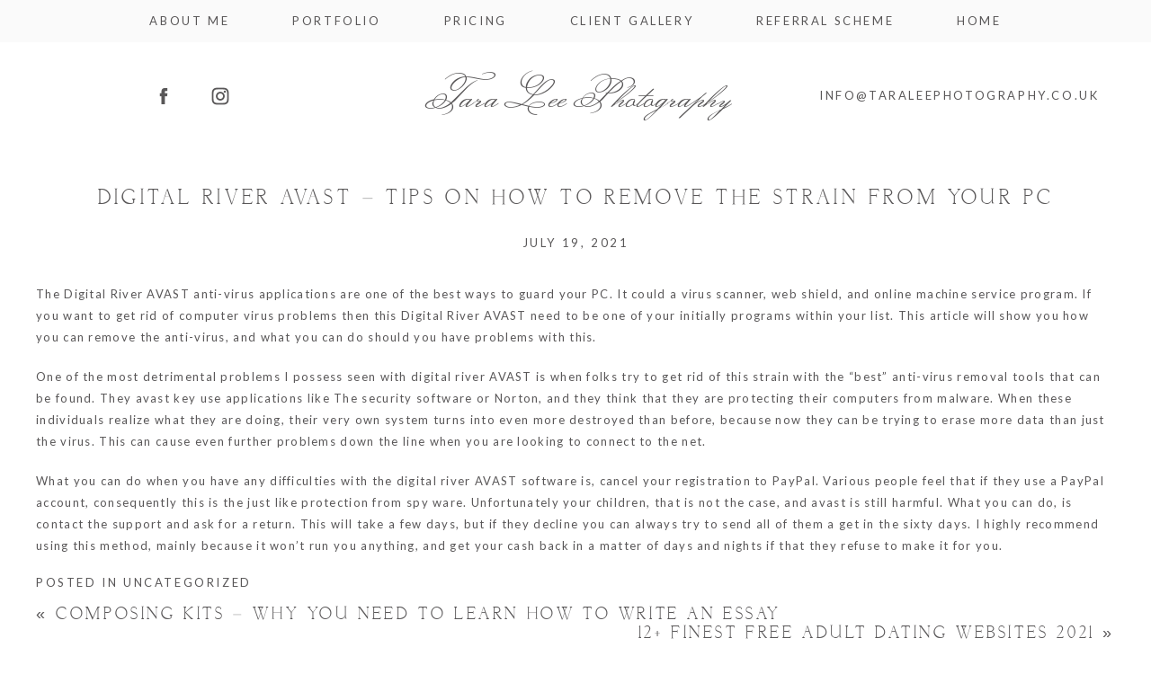

--- FILE ---
content_type: text/html; charset=utf8
request_url: https://www.taraleephotography.co.uk/digital-river-avast-tips-on-how-to-remove-the-strain-from-your-pc/
body_size: 7453
content:
<!DOCTYPE html>
<html lang="en-US"><!-- ProPhoto 6.21.17 -->
<head>
	<title>Digital River AVAST &#8211; Tips on how to Remove the Strain From Your PC &raquo; Tara Lee Photography</title>
	<meta charset="UTF-8" />
	<meta http-equiv="X-UA-Compatible" content="IE=edge" />
	<meta name="description" content="The Digital River AVAST anti-virus applications are one of the best ways to guard your PC. It could    a virus scanner, web shield, and online machine service program. If you want to get rid of computer virus problems then this Digital River AVAST need to be one of your initially programs within&#8230;" />
	<meta property="og:site_name" content="Tara Lee Photography" />
	<meta property="og:type" content="article" />
	<meta property="og:title" content="Digital River AVAST &#8211; Tips on how to Remove the Strain From Your PC" />
	<meta property="og:url" content="https://www.taraleephotography.co.uk/digital-river-avast-tips-on-how-to-remove-the-strain-from-your-pc/" />
	<meta property="og:description" content="The Digital River AVAST anti-virus applications are one of the best ways to guard your PC. It could    a virus scanner, web shield, and online machine service program. If you want to get rid of computer virus problems then this Digital River AVAST need to be one of your initially programs within&#8230;" />
	<meta name="viewport" content="width=device-width,initial-scale=1" /><meta name='robots' content='max-image-preview:large' />
<link rel='dns-prefetch' href='//cdnjs.cloudflare.com' />
<link rel='dns-prefetch' href='//s.w.org' />
<link rel="alternate" type="application/rss+xml" title="Tara Lee Photography &raquo; Digital River AVAST &#8211; Tips on how to Remove the Strain From Your PC Comments Feed" href="https://www.taraleephotography.co.uk/digital-river-avast-tips-on-how-to-remove-the-strain-from-your-pc/feed/" />
		<script type="text/javascript">
			window._wpemojiSettings = {"baseUrl":"https:\/\/s.w.org\/images\/core\/emoji\/13.0.1\/72x72\/","ext":".png","svgUrl":"https:\/\/s.w.org\/images\/core\/emoji\/13.0.1\/svg\/","svgExt":".svg","source":{"concatemoji":"https:\/\/www.taraleephotography.co.uk\/wp-includes\/js\/wp-emoji-release.min.js?ver=5.7.14"}};
			!function(e,a,t){var n,r,o,i=a.createElement("canvas"),p=i.getContext&&i.getContext("2d");function s(e,t){var a=String.fromCharCode;p.clearRect(0,0,i.width,i.height),p.fillText(a.apply(this,e),0,0);e=i.toDataURL();return p.clearRect(0,0,i.width,i.height),p.fillText(a.apply(this,t),0,0),e===i.toDataURL()}function c(e){var t=a.createElement("script");t.src=e,t.defer=t.type="text/javascript",a.getElementsByTagName("head")[0].appendChild(t)}for(o=Array("flag","emoji"),t.supports={everything:!0,everythingExceptFlag:!0},r=0;r<o.length;r++)t.supports[o[r]]=function(e){if(!p||!p.fillText)return!1;switch(p.textBaseline="top",p.font="600 32px Arial",e){case"flag":return s([127987,65039,8205,9895,65039],[127987,65039,8203,9895,65039])?!1:!s([55356,56826,55356,56819],[55356,56826,8203,55356,56819])&&!s([55356,57332,56128,56423,56128,56418,56128,56421,56128,56430,56128,56423,56128,56447],[55356,57332,8203,56128,56423,8203,56128,56418,8203,56128,56421,8203,56128,56430,8203,56128,56423,8203,56128,56447]);case"emoji":return!s([55357,56424,8205,55356,57212],[55357,56424,8203,55356,57212])}return!1}(o[r]),t.supports.everything=t.supports.everything&&t.supports[o[r]],"flag"!==o[r]&&(t.supports.everythingExceptFlag=t.supports.everythingExceptFlag&&t.supports[o[r]]);t.supports.everythingExceptFlag=t.supports.everythingExceptFlag&&!t.supports.flag,t.DOMReady=!1,t.readyCallback=function(){t.DOMReady=!0},t.supports.everything||(n=function(){t.readyCallback()},a.addEventListener?(a.addEventListener("DOMContentLoaded",n,!1),e.addEventListener("load",n,!1)):(e.attachEvent("onload",n),a.attachEvent("onreadystatechange",function(){"complete"===a.readyState&&t.readyCallback()})),(n=t.source||{}).concatemoji?c(n.concatemoji):n.wpemoji&&n.twemoji&&(c(n.twemoji),c(n.wpemoji)))}(window,document,window._wpemojiSettings);
		</script>
		<style type="text/css">
img.wp-smiley,
img.emoji {
	display: inline !important;
	border: none !important;
	box-shadow: none !important;
	height: 1em !important;
	width: 1em !important;
	margin: 0 .07em !important;
	vertical-align: -0.1em !important;
	background: none !important;
	padding: 0 !important;
}
</style>
	<link rel='stylesheet' id='wp-block-library-css'  href='https://www.taraleephotography.co.uk/wp-includes/css/dist/block-library/style.min.css?ver=5.7.14' type='text/css' media='all' />
<script type='text/javascript' src='https://www.taraleephotography.co.uk/wp-includes/js/jquery/jquery.min.js?ver=3.5.1' id='jquery-core-js'></script>
<script type='text/javascript' src='https://www.taraleephotography.co.uk/wp-includes/js/jquery/jquery-migrate.min.js?ver=3.3.2' id='jquery-migrate-js'></script>
<script type='text/javascript' src='https://cdnjs.cloudflare.com/ajax/libs/picturefill/3.0.1/picturefill.min.js?ver=3.0.1' id='picturefill-js'></script>
<link rel="https://api.w.org/" href="https://www.taraleephotography.co.uk/wp-json/" /><link rel="alternate" type="application/json" href="https://www.taraleephotography.co.uk/wp-json/wp/v2/posts/5946" /><link rel="EditURI" type="application/rsd+xml" title="RSD" href="https://www.taraleephotography.co.uk/xmlrpc.php?rsd" />
<link rel="wlwmanifest" type="application/wlwmanifest+xml" href="https://www.taraleephotography.co.uk/wp-includes/wlwmanifest.xml" /> 
<meta name="generator" content="WordPress 5.7.14" />
<link rel="canonical" href="https://www.taraleephotography.co.uk/digital-river-avast-tips-on-how-to-remove-the-strain-from-your-pc/" />
<link rel='shortlink' href='https://www.taraleephotography.co.uk/?p=5946' />
<link rel="alternate" type="application/json+oembed" href="https://www.taraleephotography.co.uk/wp-json/oembed/1.0/embed?url=https%3A%2F%2Fwww.taraleephotography.co.uk%2Fdigital-river-avast-tips-on-how-to-remove-the-strain-from-your-pc%2F" />
<link rel="alternate" type="text/xml+oembed" href="https://www.taraleephotography.co.uk/wp-json/oembed/1.0/embed?url=https%3A%2F%2Fwww.taraleephotography.co.uk%2Fdigital-river-avast-tips-on-how-to-remove-the-strain-from-your-pc%2F&#038;format=xml" />

	<link href="//netdna.bootstrapcdn.com/font-awesome/4.5.0/css/font-awesome.css" rel="stylesheet">
<link href="https://fonts.googleapis.com/css?family=Lato:400,italic,700,700italic|Bellefair|Monsieur+La+Doulaise" rel="stylesheet" type="text/css"><script type="text/javascript">
window.PROPHOTO || (window.PROPHOTO = {});
window.PROPHOTO.imgProtection = {"level":"none"};
</script><link rel="stylesheet" href="https://www.taraleephotography.co.uk/wp-content/uploads/pp/static/1f87d654-06be-4331-9843-b70b38538df7-1738172545.css" />
	<link rel="alternate" href="https://www.taraleephotography.co.uk/feed/" type="application/rss+xml" title="Tara Lee Photography Posts RSS feed"/>
	<link rel="pingback" href="https://www.taraleephotography.co.uk/xmlrpc.php"/>    </head>

<body id="body" class="post-template-default single single-post postid-5946 single-format-standard article-digital-river-avast-tips-on-how-to-remove-the-strain-from-your-pc template-1f87d654-06be-4331-9843-b70b38538df7 template-base has-lazy-images no-js" data-template="1f87d654-06be-4331-9843-b70b38538df7">

        <div id="fb-root"></div>
        <script>
        (function(d, s, id) {
            var js, fjs = d.getElementsByTagName(s)[0];
            if (d.getElementById(id)) return;
            js = d.createElement(s); js.id = id;
            js.src = "//connect.facebook.net/en_US/sdk.js#xfbml=1&version=v2.4";
            fjs.parentNode.insertBefore(js, fjs);
        }(document, 'script', 'facebook-jssdk'));
    </script>
        <script type="text/javascript">
        (function(d, ua) {
            var iOS = ua.match(/iP(ad|hone)/i) ? ' is-iOS' : '';
            d.body.className = d.body.className.replace('no-js','js') + iOS;
        }(document, window.navigator.userAgent));
    </script>

    <nav id="alt-nav" data-direction="left" data-swiping="enabled" class="slideout-menu no-user-select sc is-left">
    <ul class="pp-menu-item-list">
        <li><a href="https://www.taraleephotography.co.uk/">About me</a></li><li class="has-children"><span>Portfolio</span><ul><li><a href="https://www.taraleephotography.co.uk/gallery/sitter-sessions/">Sitter Sessions</a></li><li><a href="https://www.taraleephotography.co.uk/gallery/photo-parties/">Fairy Sessions</a></li><li><a href="https://www.taraleephotography.co.uk/gallery/headshots/">Headshots</a></li><li><a href="https://www.taraleephotography.co.uk/gallery/weddings/">Weddings</a></li><li><a href="https://www.taraleephotography.co.uk/gallery/newborn/">Newborn</a></li><li><a href="https://www.taraleephotography.co.uk/gallery/studio-portraits/">Studio Portraits</a></li><li><a href="https://www.taraleephotography.co.uk/gallery/maternity/">Maternity</a></li><li><a href="https://www.taraleephotography.co.uk/gallery/cake-smash/">Cake Smash</a></li><li><a href="https://www.taraleephotography.co.uk/gallery/location-sessions/">Location Sessions</a></li></ul></li><li><a href="https://www.taraleephotography.co.uk/pricing/">Pricing</a></li><li><a href="http://taraleephotographyuk.instaproofs.com">Client Gallery</a></li><li><a href="https://www.taraleephotography.co.uk/referral-scheme/">Referral Scheme</a></li><li><a href="https://www.taraleephotography.co.uk/gallery/header-carousel/">Home</a></li>    </ul>
</nav>

    <div id="faux-body">
    <div id="inner-body" class="container-fluid">

    <div class="row pp-template" id="template-1f87d654-06be-4331-9843-b70b38538df7">
    <div class="col-lg-12">
        <div class="pp-layout-entity pp-block block-menu-items" id="block-a6d02771-34ea-4798-bbec-4fd386053207">
<div class="pp-layout-entity pp-row row" id="row-b8e50f19-392e-4f76-b749-75999b28198e">
    <div class="pp-layout-entity pp-column col-md-12" id="column-f03cf966-91b9-4a94-bbc5-f813db74df75">
  <div class="pp-column-inner">
      <section id="pp-menu-2" class="pp-component pp-component-pp-menu hidden-sm hidden-xs"><nav class="horizontal sc is-aligned-center">
    <ul>
        <li><a href="https://www.taraleephotography.co.uk/">About me</a></li><li class="has-children"><span>Portfolio</span><ul><li><a href="https://www.taraleephotography.co.uk/gallery/sitter-sessions/">Sitter Sessions</a></li><li><a href="https://www.taraleephotography.co.uk/gallery/photo-parties/">Fairy Sessions</a></li><li><a href="https://www.taraleephotography.co.uk/gallery/headshots/">Headshots</a></li><li><a href="https://www.taraleephotography.co.uk/gallery/weddings/">Weddings</a></li><li><a href="https://www.taraleephotography.co.uk/gallery/newborn/">Newborn</a></li><li><a href="https://www.taraleephotography.co.uk/gallery/studio-portraits/">Studio Portraits</a></li><li><a href="https://www.taraleephotography.co.uk/gallery/maternity/">Maternity</a></li><li><a href="https://www.taraleephotography.co.uk/gallery/cake-smash/">Cake Smash</a></li><li><a href="https://www.taraleephotography.co.uk/gallery/location-sessions/">Location Sessions</a></li></ul></li><li><a href="https://www.taraleephotography.co.uk/pricing/">Pricing</a></li><li><a href="http://taraleephotographyuk.instaproofs.com">Client Gallery</a></li><li><a href="https://www.taraleephotography.co.uk/referral-scheme/">Referral Scheme</a></li><li><a href="https://www.taraleephotography.co.uk/gallery/header-carousel/">Home</a></li>    </ul>
</nav>

</section>  </div>
</div>
</div>
</div>
<div class="pp-layout-entity pp-block block-social-media-logo-contact-info" id="block-22d38faa-e66b-414f-a2ff-4491edf83fcd">
<div class="pp-layout-entity pp-row row" id="row-5b465a72-39ca-4a2d-b58f-f0fe0b6c6663">
    <div class="pp-layout-entity pp-column col-md-4" id="column-4ead78fc-7d0d-4510-ac59-238d249b3672">
  <div class="pp-column-inner">
      <section id="pp-image-4" class="pp-component pp-widget pp-widget-pp-image pp-component-pp-image hidden-sm hidden-xs"><section>
<div class="pp-graphic" style="width:45%;max-width:20px;margin-right:10%;">
    
    <a href="https://www.facebook.com/Tara-Lee-Photography-114949839398/" target="_self">

    
    
        <span id="tile-197454b3-577a-474b-bcf1-d8432b50e090" class="pp-tile">
    <span class="pp-tile__layer pp-tile__layer--image" data-order="2">
    <img alt="" class="pp-tile__layer__inner" src="https://www.taraleephotography.co.uk/wp-content/uploads/pp/images/1501774529-facebook-pink.png" /></span>
<span class="pp-tile__layer pp-tile__layer--image" data-order="1">
    <img alt="" class="pp-tile__layer__inner" src="https://www.taraleephotography.co.uk/wp-content/uploads/pp/images/1501014498-facebook-dark.png" /></span>
</span>

    
    
    </a>

    
    </div><div class="pp-graphic" style="width:45%;max-width:20px;margin-right:10%;">
    
    <a href="https://www.instagram.com/taraleephotographyuk/" target="_self">

    
    
        <span id="tile-e2edea36-04ce-4528-b2ac-6c85bae2756b" class="pp-tile">
    <span class="pp-tile__layer pp-tile__layer--image" data-order="2">
    <img alt="" class="pp-tile__layer__inner" src="https://www.taraleephotography.co.uk/wp-content/uploads/pp/images/1501774566-instagram-pink.png" /></span>
<span class="pp-tile__layer pp-tile__layer--image" data-order="1">
    <img alt="" class="pp-tile__layer__inner" src="https://www.taraleephotography.co.uk/wp-content/uploads/pp/images/1501080228-instagram-dark.png" /></span>
</span>

    
    
    </a>

    
    </div></section>
</section>  </div>
</div>
<div class="pp-layout-entity pp-column col-md-4" id="column-f019fb33-833c-40e9-a262-6d9b23c5db74">
  <div class="pp-column-inner">
      <section id="pp-image-3" class="pp-component pp-widget pp-widget-pp-image pp-component-pp-image"><section>
<div class="pp-graphic" style="width:100%;max-width:387px;margin-right:2%;">
    
    
        <span id="tile-c36c8354-2704-4935-9c67-88bbf823ed32" class="pp-tile">
    <span class="pp-tile__layer pp-tile__layer--text" data-order="1">
    <span class="pp-tile__layer__inner font-percent-69d753cf-2086-46f9-86de-3a608fcd0795">Tara Lee Photography</span>
</span>
</span>

    
    
    </div></section>
</section>  </div>
</div>
<div class="pp-layout-entity pp-column col-md-4" id="column-7130087f-1c97-4608-8429-dc93b386db3e">
  <div class="pp-column-inner">
      <section id="pp-text-5" class="pp-component pp-widget pp-widget-pp-text pp-component-pp-text hidden-sm hidden-xs"><h2>info@taraleephotography.co.uk</h2></section>  </div>
</div>
</div>
</div>
<div class="pp-layout-entity pp-block block-main-block-wordpress-content pp-sticky" id="block-113415b9-5c18-4e1b-b1cd-ad9fe7da74ad">
<div class="pp-layout-entity pp-row row" id="row-839a6cfa-45ef-4d6e-bb98-770a7e094b8d">
    <div class="pp-layout-entity pp-column col-md-12" id="column-ba4de751-b9cc-46a6-bbf2-51f9aa357e96">
  <div class="pp-column-inner">
      <article
    id="article-5946"
    class="post-5946 post type-post status-publish format-standard hentry category-uncategorized sc last-post"
>

    <div class="article-wrap sc content-bg">

        <div class="article-wrap-inner">

            <div class="article-header is-aligned-center" data-role="header"><div class="article-title-wrap"><h1 class="article-title entry-title">Digital River AVAST &#8211; Tips on how to Remove the Strain From Your PC</h1></div><div class="article-meta article-meta-top"><span class="article-date article-meta-item">
				<time class="updated" datetime="2021-07-19">July 19, 2021 </time>
			</span></div></div><div class="article-content sc" data-role="content">

<p> The Digital River AVAST anti-virus applications are one of the best ways to guard your PC. It could    a virus scanner, web shield, and online machine service program. If you want to get rid of computer virus problems then this Digital River AVAST need to be one of your initially programs within your list. This article will show you how you can remove the anti-virus, and what you can do    should you have problems with this. </p>

<p> One of the most detrimental problems I possess seen with digital    river AVAST is when folks try to get rid of this strain with the “best” anti-virus removal tools that can be found. They  <a href="https://steviedavison.net/you-are-lucky-if-you-have-avast-premier-key">avast key</a>  use applications like The security software or Norton, and they think that they are protecting their computers from malware. When these individuals realize what they are doing, their very own system turns into even more destroyed than before, because now they can be trying to erase more data than just the virus. This can cause even further problems down the line when you are looking to connect to the net. </p>

<p> What you can do when you have any difficulties with the digital river AVAST software is, cancel your registration    to PayPal. Various people feel that if they use a PayPal account, consequently this is the just like protection from spy ware. Unfortunately your children, that is not the case, and avast is still harmful. What you can do, is contact the support and    ask for a return. This will take a few days, but if they decline you can always try to send all of them a get in the sixty days. I highly recommend using this method, mainly because it won’t run you anything, and get your cash back in a matter of days and nights if that they refuse to make it for you. </p>

</div><!-- .article-content -->

<div class="article-meta article-meta-bottom"><span class="article-category-list article-meta-item">Posted in <a href="https://www.taraleephotography.co.uk/category/uncategorized/" rel="category tag">Uncategorized</a></span></div><p class="adjacent-posts-links navigation sc content-bg"><span class="prev-post-link-wrap"><a href="https://www.taraleephotography.co.uk/composing-kits-why-you-need-to-learn-how-to-write-an-essay/" rel="prev"><span class="meta-nav">&laquo;</span> Composing Kits &#8211; Why You Need to Learn How to Write an Essay</a></span><span class="next-post-link-wrap"><a href="https://www.taraleephotography.co.uk/12-finest-free-adult-dating-websites-2021/" rel="next">12+ Finest Free Adult Dating Websites 2021 <span class="meta-nav">&raquo;</span></a></span></p><ul class="pp-cta-group">
</ul>
        </div><!-- .article-wrap-inner -->

        <div class="article-footer"></div>

    </div><!-- .article-wrap -->

</article>
  </div>
</div>
</div>
</div>
<div class="pp-layout-entity pp-block block-footer" id="block-4c68464a-335f-4eb1-83be-49f166bc8d96">
<div class="pp-layout-entity pp-row row" id="row-c768b0ac-c494-4a08-8183-c163840422da">
    <div class="pp-layout-entity pp-column col-md-4" id="column-808ded6d-7f28-4ed8-9bfc-7bf390df4410">
  <div class="pp-column-inner">
      <section id="pp-image-2" class="pp-component pp-widget pp-widget-pp-image pp-component-pp-image"><section>
<div class="pp-graphic" style="width:100%;max-width:200px;margin-right:2%;">
    
    <a href="#block-22d38faa-e66b-414f-a2ff-4491edf83fcd" target="_self">

    
    
        <span id="tile-036c4b1d-2f0b-425c-8ad2-a32966146a71" class="pp-tile">
    <span class="pp-tile__layer pp-tile__layer--text" data-order="2">
    <span class="pp-tile__layer__inner font-percent-e4ce6547-8f53-43ba-a0bc-2a0ba7eb78ff">back</span>
</span>
<span class="pp-tile__layer pp-tile__layer--text" data-order="1">
    <span class="pp-tile__layer__inner font-percent-e53414b9-74d9-4d96-a0a0-06e3b155900f">to top</span>
</span>
</span>

    
    
    </a>

    
    </div></section>
</section>  </div>
</div>
<div class="pp-layout-entity pp-column col-md-4" id="column-bc71b179-a637-4581-97dc-949c814d4e61">
  <div class="pp-column-inner">
      <section id="pp-text-4" class="pp-component pp-widget pp-widget-pp-text pp-component-pp-text"><p>Hornchurch, Essex</p></section>  </div>
</div>
<div class="pp-layout-entity pp-column col-md-4" id="column-91d7ccb8-e57b-4436-ad64-2ff6700f71ee">
  <div class="pp-column-inner">
      <section id="pp-image-5" class="pp-component pp-widget pp-widget-pp-image pp-component-pp-image"><section>
<div class="pp-graphic" style="width:45%;max-width:20px;margin-right:10%;">
    
    <a href="https://www.facebook.com/Tara-Lee-Photography-114949839398/" target="_self">

    
    
        <span id="tile-cbd2e7e6-5a5d-4e6c-aeb1-1b13113a9a85" class="pp-tile">
    <span class="pp-tile__layer pp-tile__layer--image" data-order="2">
    <img alt="" class="pp-tile__layer__inner" src="https://www.taraleephotography.co.uk/wp-content/uploads/pp/images/1501014737-facebook-gold.png" /></span>
<span class="pp-tile__layer pp-tile__layer--image" data-order="1">
    <img alt="" class="pp-tile__layer__inner lazyload" src="[data-uri]" data-src="https://www.taraleephotography.co.uk/wp-content/uploads/pp/images/1501081502-facebook-white.png" /></span>
</span>

    
    
    </a>

    
    </div><div class="pp-graphic" style="width:45%;max-width:20px;margin-right:10%;">
    
    <a href="https://www.instagram.com/taraleephotographyuk/" target="_self">

    
    
        <span id="tile-d7edcc6d-5d10-48c4-8691-840023447a9f" class="pp-tile">
    <span class="pp-tile__layer pp-tile__layer--image" data-order="2">
    <img alt="" class="pp-tile__layer__inner lazyload" src="[data-uri]" data-src="https://www.taraleephotography.co.uk/wp-content/uploads/pp/images/1501080312-instagram-gold.png" /></span>
<span class="pp-tile__layer pp-tile__layer--image" data-order="1">
    <img alt="" class="pp-tile__layer__inner lazyload" src="[data-uri]" data-src="https://www.taraleephotography.co.uk/wp-content/uploads/pp/images/1501081658-instagram-white.png" /></span>
</span>

    
    
    </a>

    
    </div></section>
</section>  </div>
</div>
</div>
</div>
    </div>
</div>
        <div id="copyright-footer" class="content-bg">

            <p id="user-copyright">
                &copy; 2026 Tara Lee Photography<span class="pipe">|</span><a href="https://pro.photo" title="ProPhoto Blog Template">ProPhoto WordPress Blog</a><span class="pipe">|</span><a href="http://www.swoone.com/">Made by Swoone</a>            </p>

            <div id="wp-footer-action-output">
                <script type='text/javascript' src='https://www.taraleephotography.co.uk/wp-includes/js/underscore.min.js?ver=1.8.3' id='underscore-js'></script>
<script type='text/javascript' src='https://www.taraleephotography.co.uk/wp-includes/js/backbone.min.js?ver=1.4.0' id='backbone-js'></script>
<script type='text/javascript' src='https://www.taraleephotography.co.uk/wp-includes/js/wp-embed.min.js?ver=5.7.14' id='wp-embed-js'></script>
            </div>

        </div><!-- #copyright-footer -->



    </div><!-- #inner-body -->
    </div><!-- #faux-body -->

    
    <span id="tile-4294aa56-d17f-4813-ac6d-e6c3ab2d0f89" class="pp-tile slideout-menu-toggle slideout-menu-graphic">
    <span class="pp-tile__layer pp-tile__layer--text" data-order="3">
    <span class="pp-tile__layer__inner font-percent-69d753cf-2086-46f9-86de-3a608fcd0795">close</span>
</span>
<span class="pp-tile__layer pp-tile__layer--text" data-order="2">
    <span class="pp-tile__layer__inner font-percent-69d753cf-2086-46f9-86de-3a608fcd0795">menu</span>
</span>
<span class="pp-tile__layer pp-tile__layer--shape" data-order="1">
    <span class="pp-tile__layer__inner"></span>
</span>
</span>
    
    <script>
      window.PROPHOTO = window.PROPHOTO || {};
      PROPHOTO.env = {"siteURL":"https:\/\/www.taraleephotography.co.uk","wpURL":"https:\/\/www.taraleephotography.co.uk","themeURL":"https:\/\/www.taraleephotography.co.uk\/wp-content\/themes\/prophoto6","ajaxURL":"https:\/\/www.taraleephotography.co.uk\/wp-admin\/admin-ajax.php","uploadURL":"https:\/\/www.taraleephotography.co.uk\/wp-content\/uploads\/","isDev":false,"version":"6.21.17","wpVersionInt":5714,"customizerUrl":"https:\/\/www.taraleephotography.co.uk\/wp-admin\/admin.php?page=pp-customizer","maxUploadSize":67108864,"isBlockEditor":false};
      PROPHOTO.widgetTransitionInitDelay = 2000;
    </script>
    <script src="https://www.taraleephotography.co.uk/wp-content/themes/prophoto6/js/bundle.front.js?ver_=6.21.17"></script>
        </body>
</html>
<!-- ProPhoto cache captured @ Fri, 23 Jan 2026 11:31:11 +0000 -->
